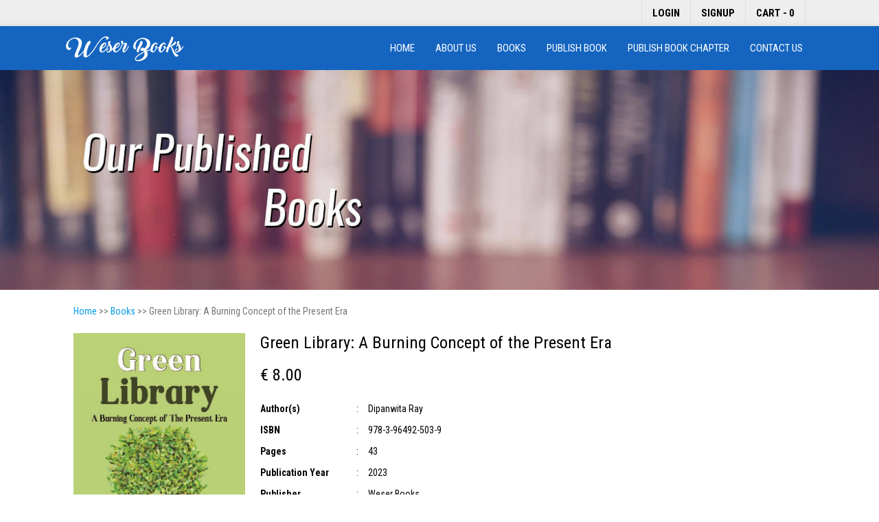

--- FILE ---
content_type: text/html; charset=UTF-8
request_url: https://www.weserbooks.com/books/1691043337-green-library-a-burning-concept-of-the-present-era
body_size: 6360
content:

<!DOCTYPE html>
<html lang="en">
<head>
<meta charset="utf-8">
<meta http-equiv="X-UA-Compatible" content="IE=edge">
<meta name="viewport" content="width=device-width, initial-scale=1">
<meta name="description" content="Buy Green Library: A Burning Concept of the Present Era written by Dipanwita Ray at low price." />
<meta name="keywords" content="buy books on green library, green library management books, buy concept of green library books, books related to green library literature" />
<meta name="robots" content="index, follow, max-image-preview:large, max-snippet:-1, max-video-preview:-1">
<meta name="googlebot" content="index, follow">
<meta name="bingbot" content="index, follow">
<meta name="author" content="Weser Books">
<meta name="publisher" content="Weser Books">
<meta name="copyright" content="Weser Books">
<meta name="language" content="English">
<meta name="distribution" content="global">
<meta name="rating" content="general">
<meta name="theme-color" content="#1a56db">
<meta name="msapplication-TileColor" content="#1a56db">
<meta name="apple-mobile-web-app-capable" content="yes">
<meta name="apple-mobile-web-app-title" content="Weser Books">
<meta name="application-name" content="Weser Books">
<title>Green Library: A Burning Concept of the Present Era</title>
<link rel="icon" type="image/x-icon" href="https://www.weserbooks.com/images/favicon.ico">
<link rel="icon" type="image/png" sizes="32x32" href="https://www.weserbooks.com/images/favicon-32x32.png">
<link rel="apple-touch-icon" sizes="180x180" href="https://www.weserbooks.com/images/apple-touch-icon.png">
<link rel="canonical" href="https://www.weserbooks.com/books/1691043337-green-library-a-burning-concept-of-the-present-era">


	<script type="application/ld+json">
	{
		"@context": "https://schema.org",
		"@type": "Book",
		"name": "Green Library: A Burning Concept of the Present Era",
		"description": "Buy Green Library: A Burning Concept of the Present Era written by Dipanwita Ray at low price.",
		"image": "https://www.weserbooks.com/uploads/1691043337-green-library-a-burning-concept-of-the-present-era.jpg",
		"author": {
			"@type": "Person",
			"name": "Dipanwita Ray"
		},
		"url": "https://www.weserbooks.com/books/1691043337-green-library-a-burning-concept-of-the-present-era",
		"workExample": [
			{
				"@type": "Book",
				"isbn": "978-3-96492-503-9",
				"bookEdition": "",
				"bookFormat": "https://schema.org/Paperback",
				"potentialAction": {
					"@type": "ReadAction",
					"target": {
						"@type": "EntryPoint",
						"actionPlatform": [
							"https://schema.org/DesktopWebPlatform",
							"https://schema.org/IOSPlatform",
							"https://schema.org/AndroidPlatform"
						]
					},
					"expectsAcceptanceOf": {
						"@type": "Offer",
						"Price": "8.00",
						"priceCurrency": "EUR",
						"eligibleRegion": {
							"@type": "Country",
							"name": "Germany"
						},
						"availability": "https://schema.org/InStock"
					}
				}
			}
		]
	}
	</script>


<script type="application/ld+json">
{
    "@context": "https://schema.org",
    "@type": "Organization",
    "name": "Weser Books",
    "url": "https://www.weserbooks.com",
    "logo": "https://www.weserbooks.com/images/logo.png",
    "description": "Book publishing and marketing company in Germany",
    "address": {
        "@type": "PostalAddress",
        "streetAddress": "Äussere Weberstr. 57",
        "addressLocality": "Zittau",
        "postalCode": "02763",
        "addressCountry": "DE"
    },
    "contactPoint": {
        "@type": "ContactPoint",
        "email": "weserbooks@gmail.com",
        "contactType": "customer service"
    },
    "sameAs": []
}
</script>
<link rel="preconnect" href="https://fonts.googleapis.com">
<link rel="preconnect" href="https://fonts.gstatic.com" crossorigin>
<link rel="dns-prefetch" href="https://fonts.googleapis.com">
<link rel="preconnect" href="https://cdnjs.cloudflare.com">
<link href="https://cdnjs.cloudflare.com/ajax/libs/materialize/1.0.0-rc.2/css/materialize.min.css" rel="stylesheet" type="text/css" />
<link href="https://fonts.googleapis.com/css?family=Roboto+Condensed:300,400,700|Material+Icons&display=swap" rel="stylesheet" type="text/css" />
<link href="https://fonts.googleapis.com/css2?family=DM+Sans:wght@400;500;600;700&family=Playfair+Display:wght@600;700&family=Material+Symbols+Outlined:opsz,wght,FILL,GRAD@24,400,0,0&display=swap" rel="stylesheet">
<style>
*,*:after,a:before{margin:0;box-sizing:border-box !important;outline:none}body{font-size:14px;font-family:'Roboto Condensed', sans-serif;overflow-y:scroll}

h1,h2,h3,h4,h5,h6{margin:0}

a,a:focus,a:hover{text-decoration:none}
img,a img{max-width:100%;border:none;object-fit:cover;overflow:hidden;vertical-align:middle}
button,input,select,textarea{font-size:14px !important;font-family:'Roboto Condensed', sans-serif}

.fluid,.head,.body,.foot,.flex{float:left;width:100%;height:auto}.row{margin-bottom:0;clear:both}.container{width:85%}.flex{display: flex}

.topbar{background-color: #eee;}
.topbar a{padding: 8px 15px;border-left: 1px solid #ddd;color: #000;font-size: 15px;font-weight: bold;text-transform: uppercase;display: inline-block;}
.topbar a:last-child{border-right: 1px solid #ddd;}
.topbar a:hover{color: #1565C0;}

nav.sticky{position:fixed;top:-100px;left:0;right:0;z-index:9;transition:0.3s transform;-webkit-transition:0.3s transform;transform:translateY(100px);-webkit-transform:translateY(100px)}
nav .nav-wrapper a.logo{display:inline-block}
nav .nav-wrapper a{text-transform:uppercase}
nav .nav-wrapper .show-on-medium-and-down{display:none}
nav ul li{list-style:none !important}

.banner{position: relative}
.banner form{width:480px;margin:auto;background: #fffc;border-radius: 2px;-webkit-border-radius: 2px;overflow: hidden;position: absolute;bottom:80px;left:0;right:0;}
.banner form input[type=text]{height:44px;margin:0;padding:0 10px;border: none !important;box-shadow: none !important}
.banner form input[type=text]::placeholder{color:#555}
.banner form button{width:44px;height:44px;line-height:44px;padding:0}
.banner form button i{line-height: 44px;font-size: 24px}

.book-chapters-sidebar li.main{padding:10px !important;font-weight:700;}
.book-chapters-sidebar li{line-height:normal !important;padding:0 !important;border-bottom:1px solid #eee}
.book-chapters-sidebar li:last-child{border-bottom:none}
.book-chapters-sidebar li a{padding:10px;display:block}
.book-chapters-sidebar li a:hover{background-color:#eaeff6;color:#000}

.row.main .head.main{margin-top:30px;margin-bottom:30px}
.row.main .head.main h1{font-size:30px}

.row.main .body.main{line-height:24px;margin-bottom:30px;font-size:16px}
.row.main .body.main:not(.center-align){text-align:justify}
.row.main .body.main h6{margin-top:10px;clear:both;display:block}

.publishing-process .body .col{background:url('https://www.weserbooks.com/images/arrow-icon.png') -21px 36px no-repeat, url('https://www.weserbooks.com/images/arrow-icon.png') 200px 36px no-repeat}
.publishing-process .body .col.f{background:none, url('https://www.weserbooks.com/images/arrow-icon.png') 200px 36px no-repeat}
.publishing-process .body .col.l{background:url('https://www.weserbooks.com/images/arrow-icon.png') -21px 36px no-repeat, none}

.home-services .body{margin-bottom:30px}
.home-services .body img{width:180px;height:180px;background-color:#fff;border:3px solid #01579b;border-radius:50%;-webkit-border-radius:50%;display:inline-block;overflow:hidden;transition:0.4s;-webkit-transition:0.4s; position:relative}
.home-services .body img:hover{background-color:#1976d2;border-color:#ff6d00}

.home-fast-publishing-process{background:url('https://www.weserbooks.com/images/fast-publishing-process-bg.jpg') center center no-repeat;background-size:cover}
.home-fast-publishing-process .body{font-size:16px}
.home-fast-publishing-process .body a{margin-top:20px;font-weight:700;clear:both}

.form .col{margin-bottom:20px}
.form .col label{float:left;color:#000;font-size:14px}
.form .col input[type=text],
.form .col input[type=password],
.form textarea,.form select{height:36px;margin:0;padding:0 7px;border:1px solid #ccc;border-radius:2px;-webkit-border-radius:2px}
.form .col input[type=text]:focus,
.form .col input[type=password]:focus,
.form textarea:focus,.form select:focus{border-color:#e5e5e5 !important;box-shadow:none !important}
.form .col textarea{min-height:120px;padding:7px}

.books .book{margin-bottom:20px;font-size:15px}
.books .book .foot{margin-top:10px}

.pagination ul{padding:0 13px}
.pagination li a{min-width:32px;height:30px;line-height:31px;background-color:#e5e5e5;border-radius:2px;margin-right:5px;font-size:11px;font-weight:700;text-transform:uppercase}
.pagination li a.arrow{line-height:28px;font-size:16px}
.pagination li a.active{background-color:#eee;color:#777}

.book-info .body img{display:block}
.book-info .body{margin-top: 20px}
.book-info .body table tr{border:none}
.book-info .body table tr th{width:140px;padding:5px 0}
.book-info .body table tr td{padding:5px 0}

.fast-publishing-process-page{background:url('https://www.weserbooks.com/images/fast-publishing-process.jpg') left center no-repeat;background-size:contain}

.padd form{padding:46px 39px 30px}
.padd form label{color:#fff !important}
.padd form input[type=text],.padd form textarea{background-color:#fff;border:none}

.publish-book-chapter ul{margin-bottom:0}
.publish-book-chapter ul li{margin-bottom:5px;list-style:square;list-style-position:inside}
.publish-book-chapter ul li ul{padding-left:20px}
.publish-book-chapter ul li ul li a:hover{text-decoration:underline}

.publish-book-page{padding-top:30px;background:linear-gradient(rgba(0,0,0,0.5), rgba(0,0,0,0.5)), url('https://www.weserbooks.com/images/publish-book-page.jpg') center center no-repeat;background-size:cover}
.publish-book-page ul{line-height:30px;margin:0}
.publish-book-page ul li{margin:10px 0;font-size:24px;font-weight:300;list-style-type:disc;list-style-position:inside;clear:both}
.publish-book-page ul li:first-child{margin-top:0}.publish-book-page ul li:last-child{margin-bottom:0}
.publish-book-page a{margin-top:20px}

.book-chapter-details{line-height:normal;padding:30px 0;background:url('https://www.weserbooks.com/images/dot.png') center top repeat-y, url('https://www.weserbooks.com/images/book-chapter-bg.jpg') center top no-repeat;background-size:auto, cover;color:#fff}
.book-chapter-details .heading{padding:6px 8px 5px;border-radius:3px;-webkit-border-radius:3px;font-size:14px;text-transform:uppercase;display:inline-block;clear:both}
.book-chapter-details .scope li{margin:0 3px 6px;padding:4px 6px 5px;border:1px solid #fff;border-radius:3px;-webkit-border-radius:3px;font-size:13px;display:inline-block}
.book-chapter-details img{float:none;border-radius:5px;-webkit-border-radius:5px}
.book-chapter-details img.coverpage{max-width:200px}

.shippingdetails{margin-top:10px;clear:both}
.shippingdetails .head{padding-bottom:10px;border-bottom:1px solid #d9d9d9;font-weight:700;text-transform:uppercase}
.shippingdetails .body{padding:10px 0}

footer ul{margin: 10px 0;padding-left:18px !important}
footer li{margin-bottom:5px;list-style-type:disc !important;clear:both}
footer li a:hover{color:#ffb300 !important}
footer p{margin:7px 0 0 0;font-size:16px;clear:both}

.progress{margin:0;border-radius:0;position:fixed;top:0;z-index:999;display:none}
#toast-container{top:auto;right:30px;bottom:30px}.toast{font-size:16px}

.account .tabs a{font-size: 16px;font-weight: 700;color: #777;}
.account .tabs a.active,
.account .tabs a:hover{color: #1565C0;border-bottom: 2px solid #1565C0;}

@media(max-width:992px){
.container{width:100%}

nav{height: 102px;line-height: normal}
nav .nav-wrapper{padding-top: 10px;text-align: center}
nav .nav-wrapper a.sidenav-trigger{width:38px;height:36px;line-height:36px;margin:0;overflow: hidden}
nav .nav-wrapper a.sidenav-trigger i{line-height:36px}
nav .nav-wrapper .show-on-medium-and-down{padding: 10px 10px 0}
nav .nav-wrapper form{background: #fff;border-radius: 2px;-webkit-border-radius: 2px;overflow: hidden}
nav .nav-wrapper form input[type=text]{height:36px;margin:0;padding:0 10px;border: none !important;box-shadow: none !important}
nav .nav-wrapper form input[type=text]::placeholder{color:#999}
nav .nav-wrapper form button{width:36px;line-height:36px;padding:0}
nav .nav-wrapper form button i{line-height: 36px}

.publishing-process .body{margin-bottom:0 !important}
.publishing-process .body .col,.publishing-process .body .col.f,.publishing-process .body .col.l{margin-bottom:20px;background:none}
.book-chapter-details{background:none, url('https://www.weserbooks.com/images/book-chapter-bg.jpg') center top no-repeat;background-size:auto, cover}

.contact .col:first-child{margin-bottom: 20px}

footer .footer-copyright{margin-top:20px}

.sidenav{background:#616161 url('https://www.weserbooks.com/images/sidebar-grid.png') left bottom no-repeat}
.sidenav li{background-color:#616161;border-bottom:1px solid #757575;clear:both}
.sidenav li a{padding:0 20px;text-transform:uppercase}
.sidenav li a i{margin-right:20px !important}
.sidenav li img{float:none !important;display:block}
}
@media(max-width:600px){
.home-services .body .col{margin-bottom:20px}.home-services .body .col:last-child{margin-bottom:0}
.padd form{padding:15px 10px 0}
.indexpage .col a.btn-flat{padding:0 10px;font-size:11px !important;font-weight:500}
}

.modal-popup {border-radius: 12px !important; min-height: 85% !important; top: 0 !important; bottom: 0 !important; overflow: hidden !important;} 
.modal-popup .form-label {text-transform: uppercase !important; font-weight: 500 !important; color: #333 !important; font-size: 13px !important; margin-bottom: 0px !important; display: block !important;} 
.modal-popup .form-control {float: left !important; border: 1px solid #ddd !important; border-radius: 6px !important; padding: 8px 10px !important; width: 100% !important; height: 36px !important; box-sizing: border-box !important; font-size: 13px !important; transition: border-color 0.3s ease !important; background: #fff !important; margin: 0 !important; resize: none !important;} 
.modal-popup .form-control:focus {border-color: #2979ff !important; outline: none !important; box-shadow: 0 0 0 2px rgba(41, 121, 255, 0.1) !important;} 
.modal-popup .input-group {display: flex !important; gap: 8px !important;} 
.modal-popup .input-group #phonecode {flex: 0 0 70px !important; text-align: center !important; font-weight: 500 !important;} 
.modal-popup .input-group #phone {flex: 1 !important;} 
.modal-popup .row {margin-bottom: 0 !important; display: flex !important; flex-wrap: wrap !important; row-gap: 10px !important;} 
.modal-popup .modal-footer {display: flex !important; column-gap: 10px !important; padding: 10px 24px !important; height: auto !important; justify-content: end !important;} 
.modal-popup .modal-footer button {margin: 0 !important; border-radius: 6px !important; height: 36px !important; line-height: 38px !important; padding: 0 16px !important; font-weight: 600 !important;} 
@media (min-width: 600px) {.modal-popup {width: 600px !important;}} 
@media (max-width: 991px) {.modal-popup {width: 90% !important;}}

.modal-bottom { position: fixed; left: 0; right: 0; z-index: 999; transition: .2s all linear; background: #fff; box-shadow: 0 -3px 5px rgba(0,0,0,0.15); height: 65px; display: flex; align-items: center; }
.modal-bottom.open { bottom: 0; }
.modal-bottom:not(.open) { bottom: -80px; }
.modal-bottom .container { display: flex; align-items: center; justify-content: space-between; padding: 0 16px; }
.modal-bottom .container img.logo { filter: invert(77%) sepia(51%) saturate(2878%) hue-rotate(198deg) brightness(97%) contrast(98%); }
.modal-bottom .container button { border-radius: 6px; }
</style>
<script async src="https://www.google.com/recaptcha/api.js"></script>
<script async src="https://www.googletagmanager.com/gtag/js?id=UA-141701072-1"></script>
<script>
window.dataLayer = window.dataLayer || [];
function gtag(){dataLayer.push(arguments);}
gtag('js', new Date());

gtag('config', 'UA-141701072-1');
</script>
</head>
<body class="white black-text">
<div class="progress orange accent-3"><div class="indeterminate amber lighten-2"></div></div>
<div class="container-fluid topbar">
	<div class="container">
		<div class="row">
			<div class="col s12 m12 l12">
				<div class="right">
				<a href="https://www.weserbooks.com/login" class="float-left px-3 py-2 border-left text-white">Login</a><a href="https://www.weserbooks.com/signup" class="float-left px-3 py-2 border-left text-white">Signup</a><a href="https://www.weserbooks.com/cart" class="float-left px-3 py-2 border-left border-right text-white">Cart - 0</a>				</div>
			</div>
		</div>
	</div>
</div>

<nav class="blue darken-3 z-depth-2">
	<div class="nav-wrapper container">
		<a href="https://www.weserbooks.com/" title="Weser Books" class="logo"><img src="https://www.weserbooks.com/images/logo.png" alt="Weser Books" /></a><ul class="right hide-on-med-and-down">
  <li><a href="https://www.weserbooks.com/">Home</a></li>
  <li><a href="https://www.weserbooks.com/about">About us</a></li>
  <li><a href="https://www.weserbooks.com/books">Books</a></li>
  <li><a href="https://www.weserbooks.com/publish-book">Publish Book</a></li>
  <li><a href="https://www.weserbooks.com/publish-book-chapter">Publish Book Chapter</a></li>
  <li><a href="https://www.weserbooks.com/contact">Contact us</a></li>
</ul>
		<a href="#" data-target="sidenav" class="sidenav-trigger right"><i class="material-icons">menu</i></a>
		<div class="clearfix show-on-medium-and-down">
			<form action="https://www.weserbooks.com/search" method="get" name="searchform" class="flex" onSubmit="return eSEARCH(this)">
				<input type="text" name="keyword" placeholder="Search by ISBN, Title or Author's Name" autocomplete="off" class="white" />
				<button type="submit" class="waves-effect btn-flat"><i class="material-icons">search</i></button>
			</form>
		</div>
	</div>
</nav>
<div class="row banner">
	<img src="https://www.weserbooks.com/images/our-books-banner.jpg" alt="Our Books" class="fluid" /></div>

<br clear="all">

<div class="row container page-breadcrumb grey-text text-darken-1">
	<div class="col s12 m12 l12"><a href="https://www.weserbooks.com/">Home</a> >> <a href="https://www.weserbooks.com/books">Books</a> >> Green Library: A Burning Concept of the Present Era</div>
</div>

<br clear="all">
<div class="row container book-info">
	<div class="col s12 m3 l3 center-on-small-only">
		<img src="https://www.weserbooks.com/uploads/1691043337-green-library-a-burning-concept-of-the-present-era.jpg" alt="Green Library: A Burning Concept of the Present Era" title="Green Library: A Burning Concept of the Present Era" class="fluid" />	</div>
	<div class="col s12 m9 l9">
		<div class="head"><h5>Green Library: A Burning Concept of the Present Era</h5></div>
		<div class="body">
			<h5>&euro; 8.00</h5><br clear="all">
			<table class="fluid">
				<tr><th>Author(s)</th><td>:</td><td>Dipanwita Ray</td></tr><tr><th>ISBN</th><td>:</td><td>978-3-96492-503-9</td></tr><tr><th>Pages</th><td>:</td><td>43</td></tr><tr><th>Publication Year</th><td>:</td><td>2023</td></tr>
				<tr><th>Publisher</th><td>:</td><td>Weser Books</td></tr>
				<tr><th>Seller</th><td>:</td><td>Weser Books</td></tr>
				<tr><th>Amazon</th><td>:</td><td><a href="https://www.amazon.in/dp/3964925039?ref=myi_title_dp" target="_blank" style="display:inline-block;"><img src="https://www.weserbooks.com/images/amazonlogo.png" alt="Amazon" style="display:block" /></a></td></tr>
			</table>
			<br clear="all"><br clear="all">
			<h5 class="green-text">In stock</h5>
			<br clear="all"><form action="https://www.weserbooks.com/cart/add" name="addtocartform" onsubmit="this.addtocart.disabled=true" enctype="multipart/form-data" method="post" accept-charset="utf-8">
<input type="hidden" name="prodid" value="1351b109a08e395fb93ab8d165e9f1b03c0b10121779b102e0a382fd145aa71c2192ea7f1929597faf9e9687f134bb15529717dda240e33c957a7d9e4c634b8cxvOWSYxE3ozSbhdTbrpgFwP8W1PILzfUcdKvuc1D9mQ=" />
<input type="hidden" name="refnumber" value="WB23-014" />
<input type="hidden" name="csrf_token" value="d3f8ad15b20deb13746536b0d65cda15" />                           
<button type="submit" name="addtocart" class="btn waves-effect amber darken-1">Add to cart</button></form>		</div>
	</div>
</div>
<br clear="all">

<br clear="all">
<br clear="all">
<div class="row container">
	<div class="col s12 m12 l12">
		<h5 style="border-bottom: 1px solid #ddd;padding-bottom:10px;">DESCRIPTION</h5>
	</div>
</div>
<br clear="all">
<div class="row container book-info">
	<div class="col s12 m12 l12">
		The book ,'Green Library : Burning Concept of the Present Era', represents the concept of 'Green Library' from various perspectives. It discusses the different aspects of 'Environmental Sustainability'. It shows how a library can be considered as a 'social organisation' and thus has a vital role to play in the conservation of nature. The development of libraries in the different eras has been highlighted to show that the early writing materials conformed to the concept of 'green library'. The book also throws light on the matter that the development of 'Information Society' has led to the environmental degradation and the way to tackle this problem in the libraries is the green design of libraries. The role of libraries in education and research has been stressed to show that the libraries have social obligations and thus have a role in tackling the problem of environmental degradation. The result of which is the concept of 'Green Library'. The concept of 'Green Library' has been dealt with in detail. The book gives information on the topics like, ' Necessity of Green Library', 'Green Library Management' and 'Green Building Standards'. The readers will be able to know about the renowned Green Libraries of the world from the Chapter, ' Green Library Initiatives'. An elaborate information has been given on the matters of 'Green Library Literature', 'Green Courses' and 'Greening the Associations'. The book ends with the discussion on measures for greening the libraries.
		<style>
			ul,ol{padding-left: 17px !important;}
			ul li,ol li{list-style: disc !important;}
		</style>
	</div>
</div>

<br clear="all"><br clear="all">




<footer class="page-footer blue darken-2">
	<div class="container">
		<div class="row">
			<div class="col s12 m6 l3">
				<h5 class="amber-text text-darken-1">Services</h5>
				<ul class="left">
  <li>Book Designing</li>
  <li>Book Editing</li>
  <li>Book Printing</li>
  <li>eBook Creation</li>
  <li>Book Marketing</li>
  <li>Book Distribution</li>
</ul>
			</div>
			<div class="col s12 m6 l3">
				<h5 class="amber-text text-darken-1">Information</h5>
				<ul class="left">
  <li><a href="https://www.weserbooks.com/publish-book" class="white-text">Publish Your Own Book</a></li>
  <li><a href="https://www.weserbooks.com/publish-book-chapter" class="white-text">Publish Your Book Chapter</a></li>
  <li><a href="https://www.weserbooks.com/fast-publishing-process" class="white-text">Fast Track Publication</a></li>
</ul>
			</div>
			<div class="col s12 m12 l6">
				<h5 class="amber-text text-darken-1">Contact us</h5>
				<p class="left">Weser Books</p>
				<p class="left"><i class="material-icons left">location_on</i>No. 79737, Äussere Weberstr. 57, 02763 Zittau, Germany</p>
				<p class="left"><i class="material-icons left">email</i>weserbooks@gmail.com</p>
			</div>
		</div>
	</div>
	<div class="footer-copyright blue darken-3">
		<div class="container center-align">Copyright &copy; 2026. All Rights Reserved.</div>
	</div>
</footer>

<ul class="sidenav" id="sidenav">
	<li style="padding:10px 20px"><img src="https://www.weserbooks.com/images/logo.png" alt="Weser Books" width="171" /></li>
	<li><a href="https://www.weserbooks.com/" class="white-text"><i class="material-icons white-text">home</i>Home</a></li>
	<li><a href="https://www.weserbooks.com/about" class="white-text"><i class="material-icons white-text">account_box</i>About Us</a></li>
	<li><a href="https://www.weserbooks.com/books" class="white-text"><i class="material-icons white-text">book</i>Books</a></li>
	<li><a href="https://www.weserbooks.com/publish-book" class="white-text"><i class="material-icons white-text">local_library</i>Publish Book</a></li>
	<li><a href="https://www.weserbooks.com/publish-book-chapter" class="white-text"><i class="material-icons white-text">import_contacts</i>Publish Book Chapter</a></li>
	<li><a href="https://www.weserbooks.com/contact" class="white-text"><i class="material-icons white-text">contact_mail</i>Contact Us</a></li>
</ul>
<script src="https://ajax.googleapis.com/ajax/libs/jquery/3.2.1/jquery.min.js" defer></script>
<script src="https://cdnjs.cloudflare.com/ajax/libs/materialize/1.0.0-rc.2/js/materialize.min.js" defer></script>
<script defer>
function downloadJSAtOnload(){var element = document.createElement('script');element.src = 'https://www.weserbooks.com/js/script.js?1769818507';document.body.appendChild(element);}if(window.addEventListener)window.addEventListener('load', downloadJSAtOnload, false);else if(window.attachEvent)window.attachEvent('onload', downloadJSAtOnload);else window.onload = downloadJSAtOnload;
</script>
</body>
</html>

--- FILE ---
content_type: text/javascript
request_url: https://www.weserbooks.com/js/script.js?1769818507
body_size: 578
content:
$(document).ready(function(){
	$(window).scroll(function(){
		if($(window).scrollTop() >= 350){
			$('nav').addClass('sticky');
		}else{
			$('nav').removeClass('sticky');
		}
	});
	
	  $('form').attr('autocomplete', 'off');$('input:submit,button').prop('disabled', false);$('.sidenav').sidenav();
	
	$('.form.ajax').submit(function(e){
		var input=$(this).find(':input'),loader=$('.progress');
	
		$.ajax({
			type:$(this).attr('method'),
			url:$(this).attr('action'),
			data:new FormData(this),
			cache:false,
			dataType:'json',
			contentType:false,
			processData:false,
			beforeSend:function(){
				loader.show(0),input.prop('disabled', true),$('.toast').remove();
			},
			success:function(json){
				loader.hide(0),input.prop('disabled', false);
				if(typeof(json.stat) !== 'undefined'){ $('.form.ajax').trigger('reset'); }
				if(typeof(json.text) !== 'undefined'){ M.toast({html: json.text, displayLength: 30000}); }
				if(typeof(json.surl) !== 'undefined'){ window.self.location = json.surl; }
				if(typeof(json.html) !== 'undefined'){$('body').append(json.html);document.redirect.submit();}
				if($('.g-recaptcha').is(':visible')){ if(typeof(grecaptcha) !== 'undefined'){ grecaptcha.reset(); } }
			},
			error:function(jqXHR, exception){
				loader.hide(0),input.prop('disabled', false);M.toast({html: eCTRL(jqXHR, exception), displayLength: 30000});
			}
		});
		return false;
    });
});
function eSEARCH($this){
	if($this.keyword.value == ''){
		$this.keyword.focus(); return false;
	}
	$($this).find('input').attr('disabled', true);
	window.self.location = $this.action + '/' + $this.keyword.value;
	return false;
}
function cSUBMIT($this){
	var l = $('.progress'),i = $(':input,button'),o = $('.output');
	$.ajax({
		type:$($this).attr('method'),
		url:$($this).attr('action'),
		data:new FormData($this),
		cache:false,
		dataType:'json',
		contentType:false,
		processData:false,
		beforeSend:function(){
			l.show(0),i.attr('disabled', true);o.html('').removeClass('s e').hide(0);
		},
		success:function(json){
			if(typeof(json.stat) !== 'undefined' && json.stat == true){
				$($this).trigger('reset').hide(0);o.addClass('s');
			}else{
				o.addClass('e');
			}
			if(typeof(json.text) !== 'undefined'){
				l.hide(0),i.prop('disabled', false);o.html(json.text).show(0);
				$('html, body').animate({scrollTop:$(o).offset().top-300},300);
				if(typeof(grecaptcha) !== 'undefined' && typeof(json.html) == 'undefined'){ grecaptcha.reset(); }
			}
			if(typeof(json.html) !== 'undefined'){ o.html(json.html);document.redirect.submit(); }
		},
		error:function(jqXHR, exception){
			l.hide(0),i.attr('disabled',false);o.addClass('e').html(eCTRL(jqXHR, exception)).show(0);
		}
	});
	return false;
}
function eCTRL(jqXHR,exception){if(jqXHR.status===0){return 'Not connected. Please verify your network connection.';}else if(jqXHR.status==404){return 'The requested page not found. [404]';}else if(jqXHR.status==500){return 'Internal Server Error [500].';}else if(exception==='parsererror'){return 'Requested JSON parse failed.';}else if(exception==='timeout'){return 'Time out error.';}else if(exception==='abort'){return 'Ajax request aborted.';}else{return 'Uncaught Error: '+jqXHR.responseText;}}